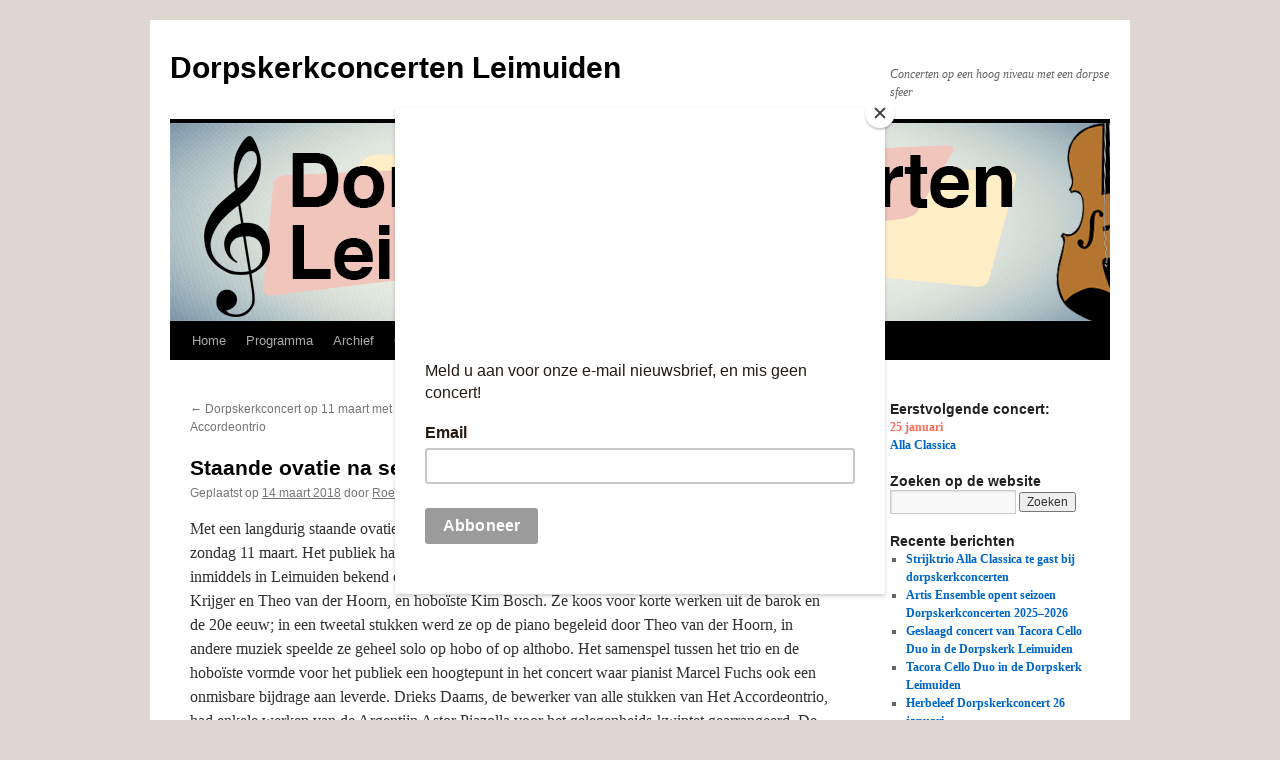

--- FILE ---
content_type: text/html; charset=UTF-8
request_url: https://www.dorpskerkconcerten.nl/2018/03/14/staande-ovatie-na-seizoensfaluiting/
body_size: 7852
content:
<!DOCTYPE html>
<html lang="nl">
<head>
<meta charset="UTF-8" />
<title>Staande ovatie na seizoensafsluiting | Dorpskerkconcerten Leimuiden</title>
<link rel="profile" href="http://gmpg.org/xfn/11" />
<link rel="stylesheet" type="text/css" media="all" href="https://www.dorpskerkconcerten.nl/wp-content/themes/twentyten/style.css" />
<link rel="pingback" href="https://www.dorpskerkconcerten.nl/xmlrpc.php" />
<meta name='robots' content='max-image-preview:large' />
<link rel='dns-prefetch' href='//s.w.org' />
<link rel="alternate" type="application/rss+xml" title="Dorpskerkconcerten Leimuiden &raquo; Feed" href="https://www.dorpskerkconcerten.nl/feed/" />
<link rel="alternate" type="application/rss+xml" title="Dorpskerkconcerten Leimuiden &raquo; Reactiesfeed" href="https://www.dorpskerkconcerten.nl/comments/feed/" />
<link rel="alternate" type="application/rss+xml" title="Dorpskerkconcerten Leimuiden &raquo; Staande ovatie na seizoensafsluiting Reactiesfeed" href="https://www.dorpskerkconcerten.nl/2018/03/14/staande-ovatie-na-seizoensfaluiting/feed/" />
<script type="text/javascript">
window._wpemojiSettings = {"baseUrl":"https:\/\/s.w.org\/images\/core\/emoji\/13.1.0\/72x72\/","ext":".png","svgUrl":"https:\/\/s.w.org\/images\/core\/emoji\/13.1.0\/svg\/","svgExt":".svg","source":{"concatemoji":"https:\/\/www.dorpskerkconcerten.nl\/wp-includes\/js\/wp-emoji-release.min.js?ver=5.9.12"}};
/*! This file is auto-generated */
!function(e,a,t){var n,r,o,i=a.createElement("canvas"),p=i.getContext&&i.getContext("2d");function s(e,t){var a=String.fromCharCode;p.clearRect(0,0,i.width,i.height),p.fillText(a.apply(this,e),0,0);e=i.toDataURL();return p.clearRect(0,0,i.width,i.height),p.fillText(a.apply(this,t),0,0),e===i.toDataURL()}function c(e){var t=a.createElement("script");t.src=e,t.defer=t.type="text/javascript",a.getElementsByTagName("head")[0].appendChild(t)}for(o=Array("flag","emoji"),t.supports={everything:!0,everythingExceptFlag:!0},r=0;r<o.length;r++)t.supports[o[r]]=function(e){if(!p||!p.fillText)return!1;switch(p.textBaseline="top",p.font="600 32px Arial",e){case"flag":return s([127987,65039,8205,9895,65039],[127987,65039,8203,9895,65039])?!1:!s([55356,56826,55356,56819],[55356,56826,8203,55356,56819])&&!s([55356,57332,56128,56423,56128,56418,56128,56421,56128,56430,56128,56423,56128,56447],[55356,57332,8203,56128,56423,8203,56128,56418,8203,56128,56421,8203,56128,56430,8203,56128,56423,8203,56128,56447]);case"emoji":return!s([10084,65039,8205,55357,56613],[10084,65039,8203,55357,56613])}return!1}(o[r]),t.supports.everything=t.supports.everything&&t.supports[o[r]],"flag"!==o[r]&&(t.supports.everythingExceptFlag=t.supports.everythingExceptFlag&&t.supports[o[r]]);t.supports.everythingExceptFlag=t.supports.everythingExceptFlag&&!t.supports.flag,t.DOMReady=!1,t.readyCallback=function(){t.DOMReady=!0},t.supports.everything||(n=function(){t.readyCallback()},a.addEventListener?(a.addEventListener("DOMContentLoaded",n,!1),e.addEventListener("load",n,!1)):(e.attachEvent("onload",n),a.attachEvent("onreadystatechange",function(){"complete"===a.readyState&&t.readyCallback()})),(n=t.source||{}).concatemoji?c(n.concatemoji):n.wpemoji&&n.twemoji&&(c(n.twemoji),c(n.wpemoji)))}(window,document,window._wpemojiSettings);
</script>
<style type="text/css">
img.wp-smiley,
img.emoji {
	display: inline !important;
	border: none !important;
	box-shadow: none !important;
	height: 1em !important;
	width: 1em !important;
	margin: 0 0.07em !important;
	vertical-align: -0.1em !important;
	background: none !important;
	padding: 0 !important;
}
</style>
	<link rel='stylesheet' id='wp-block-library-css'  href='https://www.dorpskerkconcerten.nl/wp-includes/css/dist/block-library/style.min.css?ver=5.9.12' type='text/css' media='all' />
<style id='global-styles-inline-css' type='text/css'>
body{--wp--preset--color--black: #000000;--wp--preset--color--cyan-bluish-gray: #abb8c3;--wp--preset--color--white: #ffffff;--wp--preset--color--pale-pink: #f78da7;--wp--preset--color--vivid-red: #cf2e2e;--wp--preset--color--luminous-vivid-orange: #ff6900;--wp--preset--color--luminous-vivid-amber: #fcb900;--wp--preset--color--light-green-cyan: #7bdcb5;--wp--preset--color--vivid-green-cyan: #00d084;--wp--preset--color--pale-cyan-blue: #8ed1fc;--wp--preset--color--vivid-cyan-blue: #0693e3;--wp--preset--color--vivid-purple: #9b51e0;--wp--preset--gradient--vivid-cyan-blue-to-vivid-purple: linear-gradient(135deg,rgba(6,147,227,1) 0%,rgb(155,81,224) 100%);--wp--preset--gradient--light-green-cyan-to-vivid-green-cyan: linear-gradient(135deg,rgb(122,220,180) 0%,rgb(0,208,130) 100%);--wp--preset--gradient--luminous-vivid-amber-to-luminous-vivid-orange: linear-gradient(135deg,rgba(252,185,0,1) 0%,rgba(255,105,0,1) 100%);--wp--preset--gradient--luminous-vivid-orange-to-vivid-red: linear-gradient(135deg,rgba(255,105,0,1) 0%,rgb(207,46,46) 100%);--wp--preset--gradient--very-light-gray-to-cyan-bluish-gray: linear-gradient(135deg,rgb(238,238,238) 0%,rgb(169,184,195) 100%);--wp--preset--gradient--cool-to-warm-spectrum: linear-gradient(135deg,rgb(74,234,220) 0%,rgb(151,120,209) 20%,rgb(207,42,186) 40%,rgb(238,44,130) 60%,rgb(251,105,98) 80%,rgb(254,248,76) 100%);--wp--preset--gradient--blush-light-purple: linear-gradient(135deg,rgb(255,206,236) 0%,rgb(152,150,240) 100%);--wp--preset--gradient--blush-bordeaux: linear-gradient(135deg,rgb(254,205,165) 0%,rgb(254,45,45) 50%,rgb(107,0,62) 100%);--wp--preset--gradient--luminous-dusk: linear-gradient(135deg,rgb(255,203,112) 0%,rgb(199,81,192) 50%,rgb(65,88,208) 100%);--wp--preset--gradient--pale-ocean: linear-gradient(135deg,rgb(255,245,203) 0%,rgb(182,227,212) 50%,rgb(51,167,181) 100%);--wp--preset--gradient--electric-grass: linear-gradient(135deg,rgb(202,248,128) 0%,rgb(113,206,126) 100%);--wp--preset--gradient--midnight: linear-gradient(135deg,rgb(2,3,129) 0%,rgb(40,116,252) 100%);--wp--preset--duotone--dark-grayscale: url('#wp-duotone-dark-grayscale');--wp--preset--duotone--grayscale: url('#wp-duotone-grayscale');--wp--preset--duotone--purple-yellow: url('#wp-duotone-purple-yellow');--wp--preset--duotone--blue-red: url('#wp-duotone-blue-red');--wp--preset--duotone--midnight: url('#wp-duotone-midnight');--wp--preset--duotone--magenta-yellow: url('#wp-duotone-magenta-yellow');--wp--preset--duotone--purple-green: url('#wp-duotone-purple-green');--wp--preset--duotone--blue-orange: url('#wp-duotone-blue-orange');--wp--preset--font-size--small: 13px;--wp--preset--font-size--medium: 20px;--wp--preset--font-size--large: 36px;--wp--preset--font-size--x-large: 42px;}.has-black-color{color: var(--wp--preset--color--black) !important;}.has-cyan-bluish-gray-color{color: var(--wp--preset--color--cyan-bluish-gray) !important;}.has-white-color{color: var(--wp--preset--color--white) !important;}.has-pale-pink-color{color: var(--wp--preset--color--pale-pink) !important;}.has-vivid-red-color{color: var(--wp--preset--color--vivid-red) !important;}.has-luminous-vivid-orange-color{color: var(--wp--preset--color--luminous-vivid-orange) !important;}.has-luminous-vivid-amber-color{color: var(--wp--preset--color--luminous-vivid-amber) !important;}.has-light-green-cyan-color{color: var(--wp--preset--color--light-green-cyan) !important;}.has-vivid-green-cyan-color{color: var(--wp--preset--color--vivid-green-cyan) !important;}.has-pale-cyan-blue-color{color: var(--wp--preset--color--pale-cyan-blue) !important;}.has-vivid-cyan-blue-color{color: var(--wp--preset--color--vivid-cyan-blue) !important;}.has-vivid-purple-color{color: var(--wp--preset--color--vivid-purple) !important;}.has-black-background-color{background-color: var(--wp--preset--color--black) !important;}.has-cyan-bluish-gray-background-color{background-color: var(--wp--preset--color--cyan-bluish-gray) !important;}.has-white-background-color{background-color: var(--wp--preset--color--white) !important;}.has-pale-pink-background-color{background-color: var(--wp--preset--color--pale-pink) !important;}.has-vivid-red-background-color{background-color: var(--wp--preset--color--vivid-red) !important;}.has-luminous-vivid-orange-background-color{background-color: var(--wp--preset--color--luminous-vivid-orange) !important;}.has-luminous-vivid-amber-background-color{background-color: var(--wp--preset--color--luminous-vivid-amber) !important;}.has-light-green-cyan-background-color{background-color: var(--wp--preset--color--light-green-cyan) !important;}.has-vivid-green-cyan-background-color{background-color: var(--wp--preset--color--vivid-green-cyan) !important;}.has-pale-cyan-blue-background-color{background-color: var(--wp--preset--color--pale-cyan-blue) !important;}.has-vivid-cyan-blue-background-color{background-color: var(--wp--preset--color--vivid-cyan-blue) !important;}.has-vivid-purple-background-color{background-color: var(--wp--preset--color--vivid-purple) !important;}.has-black-border-color{border-color: var(--wp--preset--color--black) !important;}.has-cyan-bluish-gray-border-color{border-color: var(--wp--preset--color--cyan-bluish-gray) !important;}.has-white-border-color{border-color: var(--wp--preset--color--white) !important;}.has-pale-pink-border-color{border-color: var(--wp--preset--color--pale-pink) !important;}.has-vivid-red-border-color{border-color: var(--wp--preset--color--vivid-red) !important;}.has-luminous-vivid-orange-border-color{border-color: var(--wp--preset--color--luminous-vivid-orange) !important;}.has-luminous-vivid-amber-border-color{border-color: var(--wp--preset--color--luminous-vivid-amber) !important;}.has-light-green-cyan-border-color{border-color: var(--wp--preset--color--light-green-cyan) !important;}.has-vivid-green-cyan-border-color{border-color: var(--wp--preset--color--vivid-green-cyan) !important;}.has-pale-cyan-blue-border-color{border-color: var(--wp--preset--color--pale-cyan-blue) !important;}.has-vivid-cyan-blue-border-color{border-color: var(--wp--preset--color--vivid-cyan-blue) !important;}.has-vivid-purple-border-color{border-color: var(--wp--preset--color--vivid-purple) !important;}.has-vivid-cyan-blue-to-vivid-purple-gradient-background{background: var(--wp--preset--gradient--vivid-cyan-blue-to-vivid-purple) !important;}.has-light-green-cyan-to-vivid-green-cyan-gradient-background{background: var(--wp--preset--gradient--light-green-cyan-to-vivid-green-cyan) !important;}.has-luminous-vivid-amber-to-luminous-vivid-orange-gradient-background{background: var(--wp--preset--gradient--luminous-vivid-amber-to-luminous-vivid-orange) !important;}.has-luminous-vivid-orange-to-vivid-red-gradient-background{background: var(--wp--preset--gradient--luminous-vivid-orange-to-vivid-red) !important;}.has-very-light-gray-to-cyan-bluish-gray-gradient-background{background: var(--wp--preset--gradient--very-light-gray-to-cyan-bluish-gray) !important;}.has-cool-to-warm-spectrum-gradient-background{background: var(--wp--preset--gradient--cool-to-warm-spectrum) !important;}.has-blush-light-purple-gradient-background{background: var(--wp--preset--gradient--blush-light-purple) !important;}.has-blush-bordeaux-gradient-background{background: var(--wp--preset--gradient--blush-bordeaux) !important;}.has-luminous-dusk-gradient-background{background: var(--wp--preset--gradient--luminous-dusk) !important;}.has-pale-ocean-gradient-background{background: var(--wp--preset--gradient--pale-ocean) !important;}.has-electric-grass-gradient-background{background: var(--wp--preset--gradient--electric-grass) !important;}.has-midnight-gradient-background{background: var(--wp--preset--gradient--midnight) !important;}.has-small-font-size{font-size: var(--wp--preset--font-size--small) !important;}.has-medium-font-size{font-size: var(--wp--preset--font-size--medium) !important;}.has-large-font-size{font-size: var(--wp--preset--font-size--large) !important;}.has-x-large-font-size{font-size: var(--wp--preset--font-size--x-large) !important;}
</style>
<link rel="https://api.w.org/" href="https://www.dorpskerkconcerten.nl/wp-json/" /><link rel="alternate" type="application/json" href="https://www.dorpskerkconcerten.nl/wp-json/wp/v2/posts/481" /><link rel="EditURI" type="application/rsd+xml" title="RSD" href="https://www.dorpskerkconcerten.nl/xmlrpc.php?rsd" />
<link rel="wlwmanifest" type="application/wlwmanifest+xml" href="https://www.dorpskerkconcerten.nl/wp-includes/wlwmanifest.xml" /> 
<meta name="generator" content="WordPress 5.9.12" />
<link rel="canonical" href="https://www.dorpskerkconcerten.nl/2018/03/14/staande-ovatie-na-seizoensfaluiting/" />
<link rel='shortlink' href='https://www.dorpskerkconcerten.nl/?p=481' />
<link rel="alternate" type="application/json+oembed" href="https://www.dorpskerkconcerten.nl/wp-json/oembed/1.0/embed?url=https%3A%2F%2Fwww.dorpskerkconcerten.nl%2F2018%2F03%2F14%2Fstaande-ovatie-na-seizoensfaluiting%2F" />
<link rel="alternate" type="text/xml+oembed" href="https://www.dorpskerkconcerten.nl/wp-json/oembed/1.0/embed?url=https%3A%2F%2Fwww.dorpskerkconcerten.nl%2F2018%2F03%2F14%2Fstaande-ovatie-na-seizoensfaluiting%2F&#038;format=xml" />
<script id="mcjs">!function(c,h,i,m,p){m=c.createElement(h),p=c.getElementsByTagName(h)[0],m.async=1,m.src=i,p.parentNode.insertBefore(m,p)}(document,"script","https://chimpstatic.com/mcjs-connected/js/users/fc0ab58bb107806362aa12994/76405e56458888bf2cf895489.js");</script><style type="text/css" id="custom-background-css">
body.custom-background { background-color: #ddd7d0; }
</style>
			<style type="text/css" id="wp-custom-css">
			entry-title {
    font-family: Montserrat, "Helvetica Neue", sans-serif;
    color: red;
}

entry-title {
display: none;
}		</style>
		</head>

<body class="post-template-default single single-post postid-481 single-format-gallery custom-background">
<div id="wrapper" class="hfeed">
	<div id="header">
		<div id="masthead">
			<div id="branding" role="banner">
								<div id="site-title">
					<span>
						<a href="https://www.dorpskerkconcerten.nl/" title="Dorpskerkconcerten Leimuiden" rel="home">Dorpskerkconcerten Leimuiden</a>
					</span>
				</div>
				<div id="site-description">Concerten op een hoog niveau met een dorpse sfeer</div>

										<img src="https://www.dorpskerkconcerten.nl/wp-content/uploads/2017/01/header.jpg" width="940" height="198" alt="" />
								</div><!-- #branding -->

			<div id="access" role="navigation">
			  				<div class="skip-link screen-reader-text"><a href="#content" title="Spring naar inhoud">Spring naar inhoud</a></div>
								<div class="menu-header"><ul id="menu-bovenste-menu" class="menu"><li id="menu-item-186" class="menu-item menu-item-type-custom menu-item-object-custom menu-item-home menu-item-186"><a href="http://www.dorpskerkconcerten.nl/">Home</a></li>
<li id="menu-item-85" class="menu-item menu-item-type-post_type menu-item-object-page menu-item-has-children menu-item-85"><a href="https://www.dorpskerkconcerten.nl/programma/">Programma</a>
<ul class="sub-menu">
	<li id="menu-item-302" class="menu-item menu-item-type-post_type menu-item-object-page menu-item-302"><a href="https://www.dorpskerkconcerten.nl/22-maart/">22 maart</a></li>
	<li id="menu-item-911" class="menu-item menu-item-type-post_type menu-item-object-page menu-item-911"><a href="https://www.dorpskerkconcerten.nl/25-januari/">25 januari</a></li>
	<li id="menu-item-316" class="menu-item menu-item-type-post_type menu-item-object-page menu-item-316"><a href="https://www.dorpskerkconcerten.nl/9-november/">9 november</a></li>
</ul>
</li>
<li id="menu-item-421" class="menu-item menu-item-type-post_type menu-item-object-page menu-item-421"><a href="https://www.dorpskerkconcerten.nl/archief/">Archief</a></li>
<li id="menu-item-28" class="menu-item menu-item-type-post_type menu-item-object-page menu-item-28"><a href="https://www.dorpskerkconcerten.nl/over-ons/">Over ons</a></li>
</ul></div>			</div><!-- #access -->
		</div><!-- #masthead -->
	</div><!-- #header -->

	<div id="main">

		<div id="container">
			<div id="content" role="main">

			

				<div id="nav-above" class="navigation">
					<div class="nav-previous"><a href="https://www.dorpskerkconcerten.nl/2018/02/10/dorpskerkconcert-op-11-maart-met-kim-bosch-en-het-accordeontrio/" rel="prev"><span class="meta-nav">&larr;</span> Dorpskerkconcert op 11 maart met Kim Bosch en Het Accordeontrio</a></div>
					<div class="nav-next"><a href="https://www.dorpskerkconcerten.nl/2018/09/19/programma-seizoen-2018-2019-bekend/" rel="next">Programma seizoen 2018-2019 bekend <span class="meta-nav">&rarr;</span></a></div>
				</div><!-- #nav-above -->

				<div id="post-481" class="post-481 post type-post status-publish format-gallery has-post-thumbnail hentry category-seizoen-2017-2018 post_format-post-format-gallery">
					<h1 class="entry-title">Staande ovatie na seizoensafsluiting</h1>

					<div class="entry-meta">
						<span class="meta-prep meta-prep-author">Geplaatst op</span> <a href="https://www.dorpskerkconcerten.nl/2018/03/14/staande-ovatie-na-seizoensfaluiting/" title="12:34" rel="bookmark"><span class="entry-date">14 maart 2018</span></a> <span class="meta-sep">door</span> <span class="author vcard"><a class="url fn n" href="https://www.dorpskerkconcerten.nl/author/dorpskerkconcerten/" title="Alle berichten tonen van Roeland van der Hoorn">Roeland van der Hoorn</a></span>					</div><!-- .entry-meta -->

					<div class="entry-content">
						<p>Met een langdurig staande ovatie eindigde de seizoensafsluiting van de serie Dorpskerkconcerten op zondag 11 maart. Het publiek had genoten van muziek in uiteenlopende stijlen, uitgevoerd door een inmiddels in Leimuiden bekend ensemble: Het Accordeontrio, bestaande uit Drieks Daams, Ton Krijger en Theo van der Hoorn, en hoboïste Kim Bosch. Ze koos voor korte werken uit de barok en de 20e eeuw; in een tweetal stukken werd ze op de piano begeleid door Theo van der Hoorn, in andere muziek speelde ze geheel solo op hobo of op althobo. Het samenspel tussen het trio en de hoboïste vormde voor het publiek een hoogtepunt in het concert waar pianist Marcel Fuchs ook een onmisbare bijdrage aan leverde. Drieks Daams, de bewerker van alle stukken van Het Accordeontrio, had enkele werken van de Argentijn Astor Piazolla voor het gelegenheids-kwintet gearrangeerd. De prachtige klankkleur van dit kleine orkest, gecombineerd met de fascinerende tangoritmes, hadden een betoverend effect op de aanwezigen. Het was dus begrijpelijk dat zij langdurig hun waardering lieten blijken. Op 11 november mag iedereen terugkomen voor het eerste concert van het seizoen 2018-2019. Want dit concert van het Accordeontrio, Kim Bosch en Marcel Fuchs zal natuurlijk gevolgd worden door weer een nieuwe, net zo verrassende reeks.</p>
<div id='gallery-1' class='gallery galleryid-481 gallery-columns-3 gallery-size-thumbnail'><dl class='gallery-item'>
			<dt class='gallery-icon landscape'>
				<a href='https://www.dorpskerkconcerten.nl/20180311-dorpskerkconcert-089/'><img width="150" height="150" src="https://www.dorpskerkconcerten.nl/wp-content/uploads/2018/03/20180311-Dorpskerkconcert-089-150x150.jpg" class="attachment-thumbnail size-thumbnail" alt="" loading="lazy" /></a>
			</dt></dl><dl class='gallery-item'>
			<dt class='gallery-icon landscape'>
				<a href='https://www.dorpskerkconcerten.nl/20180311-dorpskerkconcert-084/'><img width="150" height="150" src="https://www.dorpskerkconcerten.nl/wp-content/uploads/2018/03/20180311-Dorpskerkconcert-084-150x150.jpg" class="attachment-thumbnail size-thumbnail" alt="" loading="lazy" /></a>
			</dt></dl><dl class='gallery-item'>
			<dt class='gallery-icon landscape'>
				<a href='https://www.dorpskerkconcerten.nl/20180311-dorpskerkconcert-063/'><img width="150" height="150" src="https://www.dorpskerkconcerten.nl/wp-content/uploads/2018/03/20180311-Dorpskerkconcert-063-150x150.jpg" class="attachment-thumbnail size-thumbnail" alt="" loading="lazy" /></a>
			</dt></dl><br style="clear: both" /><dl class='gallery-item'>
			<dt class='gallery-icon portrait'>
				<a href='https://www.dorpskerkconcerten.nl/20180311-dorpskerkconcert-059/'><img width="150" height="150" src="https://www.dorpskerkconcerten.nl/wp-content/uploads/2018/03/20180311-Dorpskerkconcert-059-150x150.jpg" class="attachment-thumbnail size-thumbnail" alt="" loading="lazy" /></a>
			</dt></dl><dl class='gallery-item'>
			<dt class='gallery-icon portrait'>
				<a href='https://www.dorpskerkconcerten.nl/22-maart/20180311-dorpskerkconcert-051/'><img width="150" height="150" src="https://www.dorpskerkconcerten.nl/wp-content/uploads/2018/03/20180311-Dorpskerkconcert-051-150x150.jpg" class="attachment-thumbnail size-thumbnail" alt="" loading="lazy" /></a>
			</dt></dl><dl class='gallery-item'>
			<dt class='gallery-icon landscape'>
				<a href='https://www.dorpskerkconcerten.nl/20180311-dorpskerkconcert-048-2/'><img width="150" height="150" src="https://www.dorpskerkconcerten.nl/wp-content/uploads/2018/03/20180311-Dorpskerkconcert-048-2-150x150.jpg" class="attachment-thumbnail size-thumbnail" alt="" loading="lazy" /></a>
			</dt></dl><br style="clear: both" /><dl class='gallery-item'>
			<dt class='gallery-icon landscape'>
				<a href='https://www.dorpskerkconcerten.nl/20180311-dorpskerkconcert-029/'><img width="150" height="150" src="https://www.dorpskerkconcerten.nl/wp-content/uploads/2018/03/20180311-Dorpskerkconcert-029-150x150.jpg" class="attachment-thumbnail size-thumbnail" alt="" loading="lazy" /></a>
			</dt></dl><dl class='gallery-item'>
			<dt class='gallery-icon landscape'>
				<a href='https://www.dorpskerkconcerten.nl/20180311-dorpskerkconcert-037-2/'><img width="150" height="150" src="https://www.dorpskerkconcerten.nl/wp-content/uploads/2018/03/20180311-Dorpskerkconcert-037-2-150x150.jpg" class="attachment-thumbnail size-thumbnail" alt="" loading="lazy" /></a>
			</dt></dl><dl class='gallery-item'>
			<dt class='gallery-icon landscape'>
				<a href='https://www.dorpskerkconcerten.nl/20180311-dorpskerkconcert-045-3/'><img width="150" height="150" src="https://www.dorpskerkconcerten.nl/wp-content/uploads/2018/03/20180311-Dorpskerkconcert-045-3-150x150.jpg" class="attachment-thumbnail size-thumbnail" alt="" loading="lazy" /></a>
			</dt></dl><br style="clear: both" /><dl class='gallery-item'>
			<dt class='gallery-icon landscape'>
				<a href='https://www.dorpskerkconcerten.nl/22-maart/20180311-dorpskerkconcert-027-4/'><img width="150" height="150" src="https://www.dorpskerkconcerten.nl/wp-content/uploads/2018/03/20180311-Dorpskerkconcert-027-4-150x150.jpg" class="attachment-thumbnail size-thumbnail" alt="" loading="lazy" /></a>
			</dt></dl>
			<br style='clear: both' />
		</div>

											</div><!-- .entry-content -->


					<div class="entry-utility">
						Dit bericht is geplaatst in <a href="https://www.dorpskerkconcerten.nl/category/seizoen-2017-2018/" rel="category tag">Seizoen 2017-2018</a>. Bookmark de <a href="https://www.dorpskerkconcerten.nl/2018/03/14/staande-ovatie-na-seizoensfaluiting/" title="Permalink naar Staande ovatie na seizoensafsluiting" rel="bookmark">permalink</a>.											</div><!-- .entry-utility -->
				</div><!-- #post-## -->

				<div id="nav-below" class="navigation">
					<div class="nav-previous"><a href="https://www.dorpskerkconcerten.nl/2018/02/10/dorpskerkconcert-op-11-maart-met-kim-bosch-en-het-accordeontrio/" rel="prev"><span class="meta-nav">&larr;</span> Dorpskerkconcert op 11 maart met Kim Bosch en Het Accordeontrio</a></div>
					<div class="nav-next"><a href="https://www.dorpskerkconcerten.nl/2018/09/19/programma-seizoen-2018-2019-bekend/" rel="next">Programma seizoen 2018-2019 bekend <span class="meta-nav">&rarr;</span></a></div>
				</div><!-- #nav-below -->

				
			<div id="comments">



	<div id="respond" class="comment-respond">
		<h3 id="reply-title" class="comment-reply-title">Geef een antwoord <small><a rel="nofollow" id="cancel-comment-reply-link" href="/2018/03/14/staande-ovatie-na-seizoensfaluiting/#respond" style="display:none;">Reactie annuleren</a></small></h3><form action="https://www.dorpskerkconcerten.nl/wp-comments-post.php" method="post" id="commentform" class="comment-form"><p class="comment-notes"><span id="email-notes">Het e-mailadres wordt niet gepubliceerd.</span> <span class="required-field-message" aria-hidden="true">Vereiste velden zijn gemarkeerd met <span class="required" aria-hidden="true">*</span></span></p><p class="comment-form-comment"><label for="comment">Reactie <span class="required" aria-hidden="true">*</span></label> <textarea autocomplete="new-password"  id="d47bd7008e"  name="d47bd7008e"   cols="45" rows="8" maxlength="65525" required="required"></textarea><textarea id="comment" aria-label="hp-comment" aria-hidden="true" name="comment" autocomplete="new-password" style="padding:0 !important;clip:rect(1px, 1px, 1px, 1px) !important;position:absolute !important;white-space:nowrap !important;height:1px !important;width:1px !important;overflow:hidden !important;" tabindex="-1"></textarea><script data-noptimize>document.getElementById("comment").setAttribute( "id", "ac474f0aa0955a42a93c05576796943e" );document.getElementById("d47bd7008e").setAttribute( "id", "comment" );</script></p><p class="comment-form-author"><label for="author">Naam <span class="required" aria-hidden="true">*</span></label> <input id="author" name="author" type="text" value="" size="30" maxlength="245" required="required" /></p>
<p class="comment-form-email"><label for="email">E-mail <span class="required" aria-hidden="true">*</span></label> <input id="email" name="email" type="text" value="" size="30" maxlength="100" aria-describedby="email-notes" required="required" /></p>
<p class="comment-form-url"><label for="url">Site</label> <input id="url" name="url" type="text" value="" size="30" maxlength="200" /></p>
<p class="comment-form-cookies-consent"><input id="wp-comment-cookies-consent" name="wp-comment-cookies-consent" type="checkbox" value="yes" /> <label for="wp-comment-cookies-consent">Mijn naam, e-mail en site bewaren in deze browser voor de volgende keer wanneer ik een reactie plaats.</label></p>
<p class="form-submit"><input name="submit" type="submit" id="submit" class="submit" value="Reactie plaatsen" /> <input type='hidden' name='comment_post_ID' value='481' id='comment_post_ID' />
<input type='hidden' name='comment_parent' id='comment_parent' value='0' />
</p></form>	</div><!-- #respond -->
	
</div><!-- #comments -->


			</div><!-- #content -->
		</div><!-- #container -->


		<div id="primary" class="widget-area" role="complementary">
			<ul class="xoxo">

<li id="text-21" class="widget-container widget_text"><h3 class="widget-title">Eerstvolgende concert:</h3>			<div class="textwidget"><b><font color="#f96a5b">25 januari</font><b/><br/>
<a href="http://www.dorpskerkconcerten.nl/25-januari//">Alla Classica</a>
</div>
		</li><li id="search-6" class="widget-container widget_search"><h3 class="widget-title">Zoeken op de website</h3><form role="search" method="get" id="searchform" class="searchform" action="https://www.dorpskerkconcerten.nl/">
				<div>
					<label class="screen-reader-text" for="s">Zoeken naar:</label>
					<input type="text" value="" name="s" id="s" />
					<input type="submit" id="searchsubmit" value="Zoeken" />
				</div>
			</form></li>
		<li id="recent-posts-10" class="widget-container widget_recent_entries">
		<h3 class="widget-title">Recente berichten</h3>
		<ul>
											<li>
					<a href="https://www.dorpskerkconcerten.nl/2026/01/04/strijktrio-alla-classica-te-gast-bij-dorpskerkconcerten/">Strijktrio Alla Classica te gast bij dorpskerkconcerten</a>
									</li>
											<li>
					<a href="https://www.dorpskerkconcerten.nl/2025/10/12/artis-ensemble-opent-seizoen-dorpskerkconcerten-2025-2026/">Artis Ensemble opent seizoen Dorpskerkconcerten 2025–2026</a>
									</li>
											<li>
					<a href="https://www.dorpskerkconcerten.nl/2025/03/24/geslaagd-concert-van-tacora-cello-duo-in-de-dorpskerk-leimuiden/">Geslaagd concert van Tacora Cello Duo in de Dorpskerk Leimuiden</a>
									</li>
											<li>
					<a href="https://www.dorpskerkconcerten.nl/2025/03/05/tacora-cello-duo-in-de-dorpskerk-leimuiden/">Tacora Cello Duo in de Dorpskerk Leimuiden</a>
									</li>
											<li>
					<a href="https://www.dorpskerkconcerten.nl/2025/02/05/herbeleef-dorpskerkconcert-26-januari/">Herbeleef Dorpskerkconcert 26 januari</a>
									</li>
					</ul>

		</li><li id="text-22" class="widget-container widget_text">			<div class="textwidget"><!-- Begin MailChimp Signup Form -->
<link href="//cdn-images.mailchimp.com/embedcode/slim-10_7.css" rel="stylesheet" type="text/css">
<style type="text/css">
	#mc_embed_signup{background:#fff; clear:left; font:14px Helvetica,Arial,sans-serif; }
	/* Add your own MailChimp form style overrides in your site stylesheet or in this style block.
	   We recommend moving this block and the preceding CSS link to the HEAD of your HTML file. */
</style>
<div id="mc_embed_signup">
<form action="//facebook.us11.list-manage.com/subscribe/post?u=fc0ab58bb107806362aa12994&amp;id=ee933f065c" method="post" id="mc-embedded-subscribe-form" name="mc-embedded-subscribe-form" class="validate" target="_blank" novalidate>
    <div id="mc_embed_signup_scroll">
	<label for="mce-EMAIL">Meld u aan voor onze nieuwsbrief!</label>
	<input type="email" value="" name="EMAIL" class="email" id="mce-EMAIL" placeholder="email adres" required>
    <!-- real people should not fill this in and expect good things - do not remove this or risk form bot signups-->
    <div style="position: absolute; left: -5000px;" aria-hidden="true"><input type="text" name="b_fc0ab58bb107806362aa12994_ee933f065c" tabindex="-1" value=""></div>
    <div class="clear"><input type="submit" value="Aanmelden" name="subscribe" id="mc-embedded-subscribe" class="button"></div>
    </div>
</form>
</div>

<!--End mc_embed_signup--></div>
		</li><li id="custom_html-3" class="widget_text widget-container widget_custom_html"><div class="textwidget custom-html-widget"><div id="fb-root"></div>
<script async defer crossorigin="anonymous" src="https://connect.facebook.net/nl_NL/sdk.js#xfbml=1&version=v4.0"></script>
<div class="fb-like" data-href="https://www.facebook.com/dorpskerkconcerten/" data-width="" data-layout="standard" data-action="like" data-size="small" data-show-faces="false" data-share="true"></div></div></li>			</ul>
		</div><!-- #primary .widget-area -->

	</div><!-- #main -->

	<div id="footer" role="contentinfo">
		<div id="colophon">



			<div id="site-info">
				<a href="https://www.dorpskerkconcerten.nl/" title="Dorpskerkconcerten Leimuiden" rel="home">
					Dorpskerkconcerten Leimuiden				</a>
			</div><!-- #site-info -->

			<div id="site-generator">
								<a href="https://nl.wordpress.org/" title="&#039;Semantic Personal Publishing Platform&#039;">Mogelijk gemaakt door WordPress.</a>
			</div><!-- #site-generator -->

		</div><!-- #colophon -->
	</div><!-- #footer -->

</div><!-- #wrapper -->

<script type='text/javascript' src='https://www.dorpskerkconcerten.nl/wp-includes/js/comment-reply.min.js?ver=5.9.12' id='comment-reply-js'></script>
</body>
</html>
